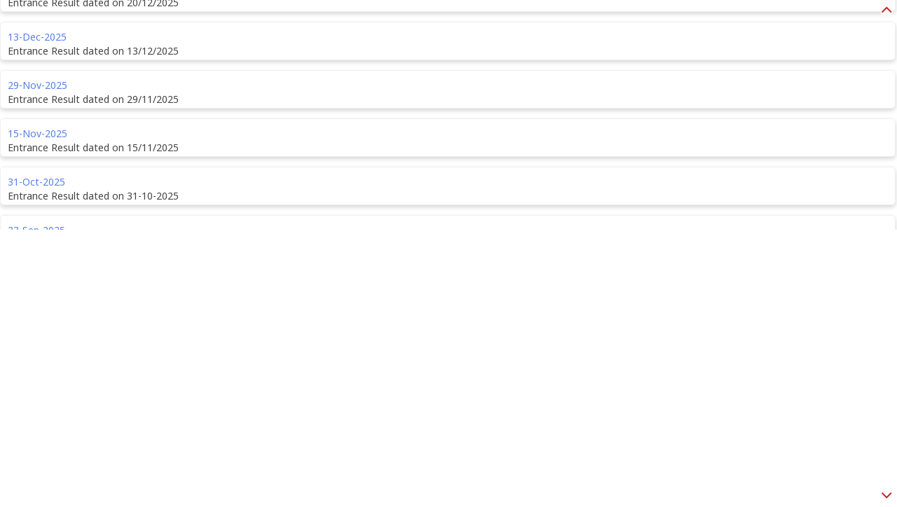

--- FILE ---
content_type: text/html; charset=UTF-8
request_url: https://dpsdehradun.in/annoucement/index.php
body_size: 1791
content:
<html>

<head>
    <meta http-equiv="Content-Type" content="text/html; charset=windows-1252">
    <title>Circulars</title>
    <!--GOOGLE FONT-->
    <!--CSS theme-->
    <!--<link rel="stylesheet" href="../css/style2.css" >-->
    <link rel="stylesheet" href="css/date.css" />
    <link rel="stylesheet" href="https://cdnjs.cloudflare.com/ajax/libs/font-awesome/4.7.0/css/font-awesome.min.css">
    <script type="text/javascript" src="js/jquery-1.8.3.min.js"></script>
    <script type='text/javascript' src="js/jcarousellite.js"></script>
    <link href="https://fonts.googleapis.com/css2?family=Noto+Sans:wght@400;600&display=swap" rel="stylesheet">
    <script type="text/javascript">
        $(function() {
            $("#newsticker-demo").jCarouselLite({
                vertical: true,
                hoverPause: true,
                btnPrev: ".next",
                btnNext: ".previous",
                visible: 4,
                auto: 3000,
                speed: 800
            });
        });
    </script>
    <style>
        .body {
            font-family: 'Noto Sans', sans-serif;
            margin-top: 0px;
            margin-left: 0px;
        }

        .blog-item-date-cont {
            background-color: #006940;
            ;
        }

        .blog-item-date {
            font-size: 26px;
            line-height: 30px;
            text-align: center;
            font-weight: 100;
        }

        .blog-item-mounth,
        .blog-item-year {
            font-size: 14px;
            margin-top: 3px;
            margin-bottom: 3px;
            text-align: center;
            font-weight: 100;
        }

        .left {
            float: left;
            background-color: #FAFAFA;
            border-radius: 4px;
            overflow: hidden;
        }

        .blog-item-category-img {
            padding: 5px 10px;
            color: #02182B;
            transition: .3s;
            -webkit-transition: .3s;
            box-sizing: border-box;
            min-height: 50px;

        }

        .blog-item-category-img font {
            max-height: 32px;
            overflow: hidden;
            display: inline-block;
        }

        .blog-item-category-img a {
            text-decoration: none;
            color: inherit;
        }

        .blog-item-category-img p {
            margin-top: 5px;
            margin-bottom: 0;
            color: #fff;
            font-size: 14px;
            line-height: 1.5;
        }

        .blog-item-category-img p img {
            max-width: 40px;
            height: 40px !important;
        }

        .details {
            color: #666;
            padding: 0;
            margin: 0;
            font-size: 12px;
            height: 50px;
            display: block;
            margin-top: 6px;
            text-overflow: ellipsis;
            width: 100%;
            overflow: hidden;
        }

        .details span {
            color: #006940;
        }

        .details:link {
            text-decoration: none;
            line-height: 1.2;
        }

        .details:hover {
            decoration: none;
            color: #006940;
        }

        .tt-b-day-r,
        .tt-b-amp,
        .tt-b-day {
            color: #02182B;
        }

        .tt-b-day {
            font-weight: 600;
        }

        .next {
            position: absolute;
            bottom: 0;
            right: 6px;
            z-index: 11;
            font-size: 26px;
        }

        .previous.left {
            position: absolute;
            top: 0;
            right: 6px;
            z-index: 11;
            font-size: 26px;
        }

        .next a,
        .previous.left a {
            color: #C42021;
        }

        .previous.left img,
        .next img {
            width: 22px;
        }

        .previous.left a:active,
        .previous.left:hover a,
        .next a:active,
        .next:hover a {
            color: black;
        }

        #newsticker-demo li a {
            text-decoration: none;
        }

        #newsticker-demo li {
            margin-bottom: 14px;
            padding-bottom: 10px;
            border-radius: 12px;
            box-shadow: 0px 3px 6px #00000029;
            border: 1px solid #00000010;
            box-sizing: border-box;
        }

        .text-info {
            color: #5680E9 !important;
        }
    </style>


</head>

<body style="margin:0px;">
    <div id="newsticker-demo">
        <ul>

            
                <li style="margin-top:1px; width:100%; border-radius: 6px;">
                    <a href="../announcement-detail.php" target="_top" class="">

                        <div class="blog-item-category-img" style="height:55px; font-weight: 100;font-size: 14px;">
                            <p class="text-info">20-Dec-2025</p>
                            <h5 class="text-white m-0" style="font-size: 14px; font-weight: 300; margin: 0;color:#444444;">
                                Entrance Result dated on 20/12/2025                            </h5>

                        </div>
                    </a>
                </li>
            
                <li style="margin-top:1px; width:100%; border-radius: 6px;">
                    <a href="../announcement-detail.php" target="_top" class="">

                        <div class="blog-item-category-img" style="height:55px; font-weight: 100;font-size: 14px;">
                            <p class="text-info">13-Dec-2025</p>
                            <h5 class="text-white m-0" style="font-size: 14px; font-weight: 300; margin: 0;color:#444444;">
                                Entrance Result dated on 13/12/2025                            </h5>

                        </div>
                    </a>
                </li>
            
                <li style="margin-top:1px; width:100%; border-radius: 6px;">
                    <a href="../announcement-detail.php" target="_top" class="">

                        <div class="blog-item-category-img" style="height:55px; font-weight: 100;font-size: 14px;">
                            <p class="text-info">29-Nov-2025</p>
                            <h5 class="text-white m-0" style="font-size: 14px; font-weight: 300; margin: 0;color:#444444;">
                                Entrance Result dated on 29/11/2025                            </h5>

                        </div>
                    </a>
                </li>
            
                <li style="margin-top:1px; width:100%; border-radius: 6px;">
                    <a href="../announcement-detail.php" target="_top" class="">

                        <div class="blog-item-category-img" style="height:55px; font-weight: 100;font-size: 14px;">
                            <p class="text-info">15-Nov-2025</p>
                            <h5 class="text-white m-0" style="font-size: 14px; font-weight: 300; margin: 0;color:#444444;">
                                Entrance Result dated on 15/11/2025                            </h5>

                        </div>
                    </a>
                </li>
            
                <li style="margin-top:1px; width:100%; border-radius: 6px;">
                    <a href="../announcement-detail.php" target="_top" class="">

                        <div class="blog-item-category-img" style="height:55px; font-weight: 100;font-size: 14px;">
                            <p class="text-info">31-Oct-2025</p>
                            <h5 class="text-white m-0" style="font-size: 14px; font-weight: 300; margin: 0;color:#444444;">
                                Entrance Result dated on 31-10-2025                            </h5>

                        </div>
                    </a>
                </li>
            
                <li style="margin-top:1px; width:100%; border-radius: 6px;">
                    <a href="../announcement-detail.php" target="_top" class="">

                        <div class="blog-item-category-img" style="height:55px; font-weight: 100;font-size: 14px;">
                            <p class="text-info">23-Sep-2025</p>
                            <h5 class="text-white m-0" style="font-size: 14px; font-weight: 300; margin: 0;color:#444444;">
                                Regarding Anaemia Mukt Bharat Programme                            </h5>

                        </div>
                    </a>
                </li>
            
                <li style="margin-top:1px; width:100%; border-radius: 6px;">
                    <a href="../announcement-detail.php" target="_top" class="">

                        <div class="blog-item-category-img" style="height:55px; font-weight: 100;font-size: 14px;">
                            <p class="text-info">20-Sep-2025</p>
                            <h5 class="text-white m-0" style="font-size: 14px; font-weight: 300; margin: 0;color:#444444;">
                                Rescheduling of Mid Term Examination                            </h5>

                        </div>
                    </a>
                </li>
            
                <li style="margin-top:1px; width:100%; border-radius: 6px;">
                    <a href="../announcement-detail.php" target="_top" class="">

                        <div class="blog-item-category-img" style="height:55px; font-weight: 100;font-size: 14px;">
                            <p class="text-info">03-Sep-2025</p>
                            <h5 class="text-white m-0" style="font-size: 14px; font-weight: 300; margin: 0;color:#444444;">
                                Mid Term Examination Datesheet                            </h5>

                        </div>
                    </a>
                </li>
            
                <li style="margin-top:1px; width:100%; border-radius: 6px;">
                    <a href="../announcement-detail.php" target="_top" class="">

                        <div class="blog-item-category-img" style="height:55px; font-weight: 100;font-size: 14px;">
                            <p class="text-info">26-Apr-2025</p>
                            <h5 class="text-white m-0" style="font-size: 14px; font-weight: 300; margin: 0;color:#444444;">
                                Entrance result dated on 26/04/2025                            </h5>

                        </div>
                    </a>
                </li>
            
                <li style="margin-top:1px; width:100%; border-radius: 6px;">
                    <a href="../announcement-detail.php" target="_top" class="">

                        <div class="blog-item-category-img" style="height:55px; font-weight: 100;font-size: 14px;">
                            <p class="text-info">19-Apr-2025</p>
                            <h5 class="text-white m-0" style="font-size: 14px; font-weight: 300; margin: 0;color:#444444;">
                                Entrance result dated on 19/04/2025                            </h5>

                        </div>
                    </a>
                </li>
            
                <li style="margin-top:1px; width:100%; border-radius: 6px;">
                    <a href="../announcement-detail.php" target="_top" class="">

                        <div class="blog-item-category-img" style="height:55px; font-weight: 100;font-size: 14px;">
                            <p class="text-info">16-Apr-2025</p>
                            <h5 class="text-white m-0" style="font-size: 14px; font-weight: 300; margin: 0;color:#444444;">
                                Entrance Result dated on 16/04/2025                            </h5>

                        </div>
                    </a>
                </li>
            
                <li style="margin-top:1px; width:100%; border-radius: 6px;">
                    <a href="../announcement-detail.php" target="_top" class="">

                        <div class="blog-item-category-img" style="height:55px; font-weight: 100;font-size: 14px;">
                            <p class="text-info">11-Apr-2025</p>
                            <h5 class="text-white m-0" style="font-size: 14px; font-weight: 300; margin: 0;color:#444444;">
                                Entrance Result dated on 11/04/2025                            </h5>

                        </div>
                    </a>
                </li>
            
                <li style="margin-top:1px; width:100%; border-radius: 6px;">
                    <a href="../announcement-detail.php" target="_top" class="">

                        <div class="blog-item-category-img" style="height:55px; font-weight: 100;font-size: 14px;">
                            <p class="text-info">05-Apr-2025</p>
                            <h5 class="text-white m-0" style="font-size: 14px; font-weight: 300; margin: 0;color:#444444;">
                                Entrance result dated on 05/04/2025                            </h5>

                        </div>
                    </a>
                </li>
            
                <li style="margin-top:1px; width:100%; border-radius: 6px;">
                    <a href="../announcement-detail.php" target="_top" class="">

                        <div class="blog-item-category-img" style="height:55px; font-weight: 100;font-size: 14px;">
                            <p class="text-info">29-Mar-2025</p>
                            <h5 class="text-white m-0" style="font-size: 14px; font-weight: 300; margin: 0;color:#444444;">
                                Entrance result dated on 29/03/25                            </h5>

                        </div>
                    </a>
                </li>
            


        </ul>

    </div>
    <div class="previous left"><a href=""><i class="fa fa-angle-up" aria-hidden="true"></i></a></div>
    <div class="next"><a href=""><i class="fa fa-angle-down" aria-hidden="true"></i></a></div>
</body>

</html>

--- FILE ---
content_type: text/css
request_url: https://dpsdehradun.in/annoucement/css/date.css
body_size: 539
content:


body {

	font-family: 'Noto Sans', sans-serif;


	font-size: 12px;

	color: #333;

	font-weight: normal;

	/*-webkit-touch-callout: none;

	-webkit-user-select: none;*/

}

/*####################################################*/

/*** DATE AREA ***/

/*####################################################*/

.mouseico {

	background: url(images/mouse.png) repeat top left;

	height: 71px;

	width: 260px;

	position: relative;

	content: "";

}

#disqus_thread {

	opacity: 0.8;

	padding-right: 10px;

}

.tt-b-day {
	font-size: 22px;
    line-height: 28px;
    margin-left: 0;
    text-align: center;

}
.rem-border {	border-left: none;}.tt-b-time {	font-size: 28px;	float: left;	line-height: 50px;}.tt-b-time-r {	float: left;	padding-left: 10px;	margin-right: -1px;	border-right: 1px solid rgba(0,0,0,0.1);}.tt-b-day-r, .tt-b-amp {float: left; font-size: 10px; font-weight: 600; line-height: 12px;	padding-top: 19px;	padding-left: 5px;	padding-right: 10px;}.tt-b-amp {

	padding-right: 15px;

}

.tt-b-month {

	text-transform: uppercase;
	background-color: #EBF3FF;
	color: #02182B;
	text-align: center;
	padding: 3px;
}